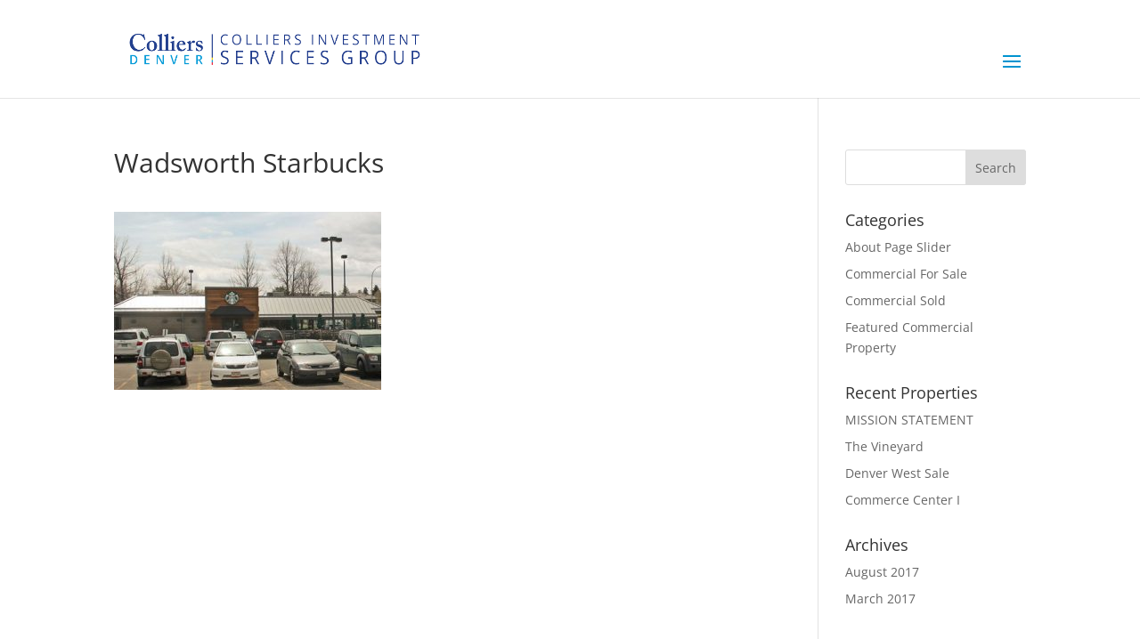

--- FILE ---
content_type: text/css
request_url: https://cisgdenver.com/wp-content/themes/SixuLLC/style.css?ver=4.27.5
body_size: 52
content:
/*
 Theme Name:   Sixu LLC
 Description:  Sixu LLC Theme Customization
 Author URI:   http://www.sixu.com
 Template:     Divi
 Version:      1.0.0
 Tags:         sixu, sixullc, theme customization, custom theme
 Text Domain:  sixullc-divi-child
*/

/* Custom CSS goes below here */